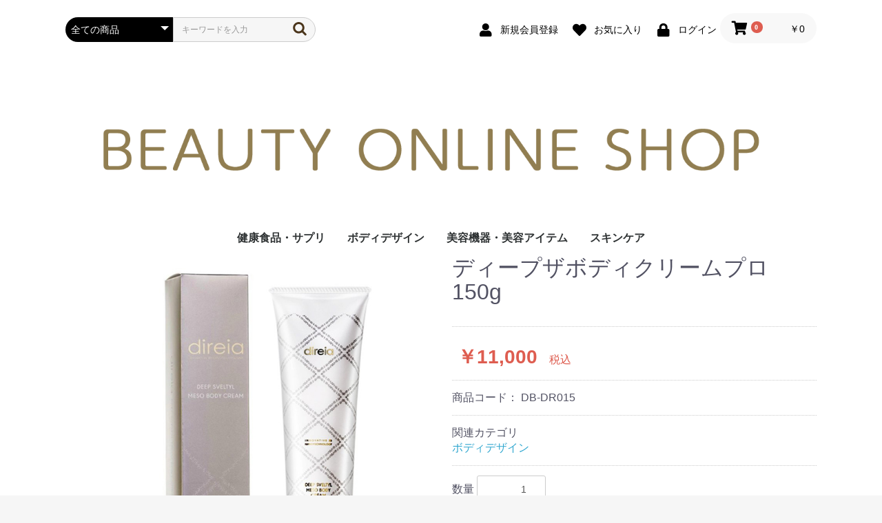

--- FILE ---
content_type: text/html; charset=UTF-8
request_url: https://kireisalone.com/home/products/detail/63
body_size: 9232
content:
<!doctype html>
<html lang="ja">
<head prefix="og: http://ogp.me/ns# fb: http://ogp.me/ns/fb# product: http://ogp.me/ns/product#">
    <meta charset="utf-8">
    <meta name="viewport" content="width=device-width, initial-scale=1, shrink-to-fit=no">
    <meta name="eccube-csrf-token" content="kAX4-YiuxEQmrt21UqOoyU3QTL2AajEUkjBaFkxz-94">
    <title>ビューティーオンライン / ディープザボディクリームプロ150g</title>
                            <meta property="og:title" content="ディープザボディクリームプロ150g" />
    <meta property="og:image" content="https://kireisalone.com/home/html/upload/save_image/0719163617_60f52b7132b5e.jpg" />
    <meta property="product:price:amount" content="11000"/>
    <meta property="product:price:currency" content="JPY"/>
    <meta property="product:product_link" content="https://kireisalone.com/home/products/detail/63"/>
    <meta property="product:retailer_title" content="ビューティーオンライン"/>
    
<meta property="og:type" content="og:product"/>
<meta property="og:site_name" content="ビューティーオンライン"/>
    <meta name="description" content="ブランド：Direiaディレイア
 
    商品名：Direia Deep Sveltyl MesobodyCream ディープ　スベルティル ボディクリーム

    内容量：150g  

    特徴：「塗るメソセラピー">
    <meta property="og:description" content="ブランド：Direiaディレイア
 
    商品名：Direia Deep Sveltyl MesobodyCream ディープ　スベルティル ボディクリーム

    内容量：150g  

    特徴：「塗るメソセラピー"/>
                <meta property="og:url" content="https://kireisalone.com/home/products/detail/63"/>
    <link rel="canonical" href="https://kireisalone.com/home/products/detail/63" />
    
                        <link rel="icon" href="/home/html/user_data/assets/img/common/favicon.ico">
    <link rel="stylesheet" href="https://stackpath.bootstrapcdn.com/bootstrap/3.4.1/css/bootstrap.min.css" integrity="sha384-HSMxcRTRxnN+Bdg0JdbxYKrThecOKuH5zCYotlSAcp1+c8xmyTe9GYg1l9a69psu" crossorigin="anonymous">
    <link rel="stylesheet" href="https://use.fontawesome.com/releases/v5.3.1/css/all.css" integrity="sha384-mzrmE5qonljUremFsqc01SB46JvROS7bZs3IO2EmfFsd15uHvIt+Y8vEf7N7fWAU" crossorigin="anonymous">
    <link rel="stylesheet" href="//cdn.jsdelivr.net/jquery.slick/1.6.0/slick.css">
    <link rel="stylesheet" href="/home/html/template/default/assets/css/style.css">
        <style>

        .slick-slider {
            margin-bottom: 30px;
        }

        .slick-dots {
            position: absolute;
            bottom: -45px;
            display: block;
            width: 100%;
            padding: 0;
            list-style: none;
            text-align: center;
        }

        .slick-dots li {
            position: relative;
            display: inline-block;
            width: 20px;
            height: 20px;
            margin: 0 5px;
            padding: 0;

            cursor: pointer;
        }

        .slick-dots li button {
            font-size: 0;
            line-height: 0;
            display: block;
            width: 20px;
            height: 20px;
            padding: 5px;
            cursor: pointer;
            color: transparent;
            border: 0;
            outline: none;
            background: transparent;
        }

        .slick-dots li button:hover,
        .slick-dots li button:focus {
            outline: none;
        }

        .slick-dots li button:hover:before,
        .slick-dots li button:focus:before {
            opacity: 1;
        }

        .slick-dots li button:before {
            content: " ";
            line-height: 20px;
            position: absolute;
            top: 0;
            left: 0;
            width: 12px;
            height: 12px;
            text-align: center;
            opacity: .25;
            background-color: black;
            border-radius: 50%;

        }

        .slick-dots li.slick-active button:before {
            opacity: .75;
            background-color: black;
        }

        .slick-dots li button.thumbnail img {
            width: 0;
            height: 0;
        }

    </style>
    <script src="https://code.jquery.com/jquery-3.6.0.min.js" integrity="sha256-/xUj+3OJU5yExlq6GSYGSHk7tPXikynS7ogEvDej/m4=" crossorigin="anonymous"></script>
    <script>
        $(function() {
            $.ajaxSetup({
                'headers': {
                    'ECCUBE-CSRF-TOKEN': $('meta[name="eccube-csrf-token"]').attr('content')
                }
            });
        });
    </script>
                    <!-- ▼ecommerce -->
            
        <!-- ▲ecommerce -->
    <!-- ▼Googleタグマネージャー(head) -->
            <!-- Google Tag Manager -->
<script>(function(w,d,s,l,i){w[l]=w[l]||[];w[l].push({'gtm.start':
new Date().getTime(),event:'gtm.js'});var f=d.getElementsByTagName(s)[0],
j=d.createElement(s),dl=l!='dataLayer'?'&l='+l:'';j.async=true;j.src=
'https://www.googletagmanager.com/gtm.js?id='+i+dl;f.parentNode.insertBefore(j,f);
})(window,document,'script','dataLayer','GTM-T2MKLJR');</script>
<!-- End Google Tag Manager -->
        <!-- ▲Googleタグマネージャー(head) -->

                <link rel="stylesheet" href="/home/html/user_data/assets/css/customize.css">
</head>
<body id="page_product_detail" class="product_page">
        <!-- ▼Googleタグマネージャー(body) -->
            <!-- Google Tag Manager (noscript) -->
<noscript><iframe src="https://www.googletagmanager.com/ns.html?id=GTM-T2MKLJR"
height="0" width="0" style="display:none;visibility:hidden"></iframe></noscript>
<!-- End Google Tag Manager (noscript) -->
        <!-- ▲Googleタグマネージャー(body) -->



<div class="ec-layoutRole">
                <div class="ec-layoutRole__header">
                <!-- ▼ヘッダー(商品検索・ログインナビ・カート) -->
            <div class="ec-headerNaviRole">
    <div class="ec-headerNaviRole__left">
        <div class="ec-headerNaviRole__search">
            
<div class="ec-headerSearch">
    <form method="get" class="searchform" action="/home/products/list">
        <div class="ec-headerSearch__category">
            <div class="ec-select ec-select_search">
                            <select name="category_id" class="category_id"><option value="">全ての商品</option><option value="2">健康食品・サプリ</option><option value="7">ボディデザイン</option><option value="8">美容機器・美容アイテム</option><option value="1">スキンケア</option><option value="11">衛生対策</option></select>
    
            </div>
        </div>
        <div class="ec-headerSearch__keyword">
            <div class="ec-input">
                <input type="search" name="name" maxlength="50" class="search-name" placeholder="キーワードを入力" />
                <button class="ec-headerSearch__keywordBtn" type="submit">
                    <div class="ec-icon">
                        <img src="/home/html/template/default/assets/icon/search-dark.svg" alt="">
                    </div>
                </button>
            </div>
        </div>
    </form>
</div>

        </div>
        <div class="ec-headerRole__navSP">
            
<div class="ec-headerNavSP">
    <i class="fas fa-bars"></i>
</div>
        </div>
    </div>
    <div class="ec-headerNaviRole__right">
        <div class="ec-headerNaviRole__nav">
            
<div class="ec-headerNav">
            <div class="ec-headerNav__item">
            <a href="https://kireisalone.com/home/entry">
                <i class="ec-headerNav__itemIcon fas fa-user fa-fw"></i>
                <span class="ec-headerNav__itemLink">新規会員登録</span>
            </a>
        </div>
                    <div class="ec-headerNav__item">
                <a href="https://kireisalone.com/home/mypage/favorite">
                    <i class="ec-headerNav__itemIcon fas fa-heart fa-fw"></i>
                    <span class="ec-headerNav__itemLink">お気に入り</span>
                </a>
            </div>
                <div class="ec-headerNav__item">
            <a href="https://kireisalone.com/home/mypage/login">
                <i class="ec-headerNav__itemIcon fas fa-lock fa-fw"></i>
                <span class="ec-headerNav__itemLink">ログイン</span>
            </a>
        </div>
    </div>

        </div>
        <div class="ec-headerRole__cart">
            <div class="ec-cartNaviWrap">
    <div class="ec-cartNavi">
        <i class="ec-cartNavi__icon fas fa-shopping-cart">
            <span class="ec-cartNavi__badge">0</span>
        </i>
        <div class="ec-cartNavi__label">
            <div class="ec-cartNavi__price">￥0</div>
        </div>
    </div>
            <div class="ec-cartNaviNull">
            <div class="ec-cartNaviNull__message">
                <p>現在カート内に商品はございません。</p>
            </div>
        </div>
    </div>

        </div>
    </div>
</div>

        <!-- ▲ヘッダー(商品検索・ログインナビ・カート) -->
    <!-- ▼ロゴ -->
            <div class="ec-headerRole">
    <div class="ec-headerRole__title">
        <div class="ec-headerTitle">
            <div class="ec-headerTitle__title">
                <h1>
                    <a href="https://kireisalone.com/home/">
                        <img src="/home/html/user_data/assets/img/common/logo_ec.png" alt="キレイサローネ">
                    </a>
                </h1>
            </div>
        </div>
    </div>
</div>
        <!-- ▲ロゴ -->
    <!-- ▼カテゴリナビ(PC) -->
            


<div class="ec-categoryNaviRole">
    <div class="ec-itemNav">
        <ul class="ec-itemNav__nav">
                            <li>
                            <a href="https://kireisalone.com/home/products/list?category_id=2">
        健康食品・サプリ
    </a>
    
                </li>
                            <li>
                            <a href="https://kireisalone.com/home/products/list?category_id=7">
        ボディデザイン
    </a>
    
                </li>
                            <li>
                            <a href="https://kireisalone.com/home/products/list?category_id=8">
        美容機器・美容アイテム
    </a>
    
                </li>
                            <li>
                            <a href="https://kireisalone.com/home/products/list?category_id=1">
        スキンケア
    </a>
    
                </li>
                            <li>
                    
                </li>
                    </ul>
    </div>
</div>
        <!-- ▲カテゴリナビ(PC) -->

        </div>
    
        
    <div class="ec-layoutRole__contents">
                
                
        <div class="ec-layoutRole__main">
                        
                            <div class="ec-productRole">
        <div class="ec-grid2">
            <div class="ec-grid2__cell">
                <div class="ec-sliderItemRole">

                    <div class="item_visual">
                                                    <div class="slide-item"><img src="/home/html/upload/save_image/0719163617_60f52b7132b5e.jpg" alt="ディープザボディクリームプロ150g"></div>
                                            </div>
                    <div class="item_nav">
                                                    <div class="slideThumb" data-index="0"><img src="/home/html/upload/save_image/0719163617_60f52b7132b5e.jpg" alt=""></div>
                                            </div>
                </div>
            </div>
            <div class="ec-grid2__cell">
                <div class="ec-productRole__profile">
                                        <div class="ec-productRole__title">
                        <h2 class="ec-headingTitle">ディープザボディクリームプロ150g</h2>
                    </div>
                                        <ul class="ec-productRole__tags">
                                            </ul>
                                                                                                                            <div class="ec-productRole__price">
                                                    <div class="ec-price">
                                <span class="ec-price__price">￥11,000</span>
                                <span class="ec-price__tax">税込</span>
                            </div>
                                            </div>
                                                                <div class="ec-productRole__code">
                            商品コード： <span class="product-code-default">DB-DR015</span>
                        </div>
                                                                                    <div class="ec-productRole__category">
                            <div>関連カテゴリ</div>
                                                            <ul>
                                    <li>
                                                                                    <a href="https://kireisalone.com/home/products/list?category_id=7">ボディデザイン</a>                                    </li>
                                </ul>
                                                    </div>
                                        <form action="https://kireisalone.com/home/products/add_cart/63" method="post" id="form1" name="form1">
                                                    <div class="ec-productRole__actions">
                                                                <div class="ec-numberInput"><span>数量</span>
                                    <input type="number" id="quantity" name="quantity" required="required" min="1" maxlength="9" class="form-control" value="1" />
                                    
                                </div>
                            </div>
                            <div class="ec-productRole__btn">
                                <button type="submit" class="ec-blockBtn--action add-cart">
                                    カートに入れる
                                </button>
                            </div>
                        
                        <input type="hidden" id="product_id" name="product_id" value="63" /><input type="hidden" id="ProductClass" name="ProductClass" value="72" /><input type="hidden" id="_token" name="_token" value="Ahly1RgPBFZ8P876_xyGGxa_fastn3SCAvHt0Vu-Lm0" />
                    </form>
                    <div class="ec-modal">
                        <div class="ec-modal-overlay">
                            <div class="ec-modal-wrap">
                                <span class="ec-modal-close"><span class="ec-icon"><img src="/home/html/template/default/assets/icon/cross-dark.svg" alt=""/></span></span>
                                <div id="ec-modal-header" class="text-center">カートに追加しました。</div>
                                <div class="ec-modal-box">
                                    <div class="ec-role">
                                        <span class="ec-inlineBtn--cancel">お買い物を続ける</span>
                                        <a href="https://kireisalone.com/home/cart" class="ec-inlineBtn--action">カートへ進む</a>
                                    </div>
                                </div>
                            </div>
                        </div>
                    </div>
                                            <form action="https://kireisalone.com/home/products/add_favorite/63" method="post">
                            <div class="ec-productRole__btn">
                                                                    <button type="submit" id="favorite" class="ec-blockBtn--cancel">
                                        お気に入りに追加
                                    </button>
                                                            </div>
                        </form>
                                        <div class="ec-productRole__description">ブランド：Direiaディレイア<br />
 <br />
    商品名：Direia Deep Sveltyl MesobodyCream ディープ　スベルティル ボディクリーム<br />
<br />
    内容量：150g  <br />
<br />
    特徴：「塗るメソセラピー」身体の中に有用成分を導入<br />
              脂肪溶解・燃焼・スリミングを促進する先端クリーム<br />
              高濃度有用成分＋イノベーティブ3Dナノテクノロジー®「特許浸透技術」＋TCAサ<br />
              イクル＋リンパ循環促進・炎症解消<br />
 <br />
    スリミング：塗るメソセラピーをコンセプトにフォスファチジルコリンが脂肪溶解を促進し<br />
    ます。<br />
 <br />
    リンパ循環促進：パッションフルーツ由来の有用成分が、リンパ管構造や皮膚の微小リンパ<br />
    管の増殖を促し、リンパ機能の低下や組織の老化を防止します。<br />
 <br />
    脂肪燃焼：TCAサイクルに着目し、中性脂肪をエネルギーに返還するシステムを促進する成<br />
    分を配合している為、効果的にサイズダウンが可能です。<br />
 <br />
    リンパケアからのセルライト改善抑制：<br />
    リンパ管再生を助けて流す道筋をつくり、老廃物を溜めずに流す新成分により循環促進、デ<br />
    トックス効果を高めます。合わせてセルライトの原因となる、肥大して炎症を起こした脂肪<br />
    細胞を沈静し、細胞の代謝機能を強化することで、セルライトを予防改善します。<br />
  <br />
    使用方法：<br />
   ＊《ほっそりした腕目指す》適量(1部位5～6プッシュ)を手に取り、手のひら全体で手首から<br />
       肩まで腕全体を往復させます。すり上げる時には力を入れます。<br />
   ＊《キュッとしたウエスト》左右の手のひらで、相互に下腹部から胸の下にかけてすり上げま<br />
       す。脇の方はウエストをひねりながら行います。<br />
   ＊《憧れの曲線美を手に入れる》手のひら全体で足首から太ももの付け根まで脚全体を往復さ<br />
       せます。すり上げる時に力を入れます。<br />
<br />
    成分表示：<br />
   水、トリ(カプリル酸/カプリン酸)グリセリル、ジステアリン酸PEG-12グリセリル、ステアリ<br />
   ン酸PEG-100、シクロメチコン、ステアリン酸グリセリル、セタノール、ステアリルアルコ<br />
   ール、カフェイン、ジステアリン酸PEG23グリセリル、ハス葉エキス、ホスファチジルコリ<br />
   ン、カルニチン、BG、ジメチコン、ミシマサイコ根エキス、コエンチームＡ、トコフェロー<br />
   ル、レシチン、サフラワー油、PEＧ-8、(アクリレーツ/アクリル酸アルキル(C10-30))クロ<br />
   スポリマー、TEA、フェノキシエタノール、安息香酸Na、メチルパラベン、プロピルパラベン<br />
 <br />
■下記成分は使用しておりません。<br />
   人工香料、人工着色料、、鉱物油、エタノール、パラベン、石油系界面活性剤、防腐剤<br />
<br />
  区分：Cosmetic<br />
 <br />
  製造元：Cosmetic Co.,Ltd<br />
<br />
  生産国：Japan<br />
 <br />
  広告文責：uniqmo global
                    </div>
                </div>
            </div>
        </div>
                     <div class="ec-productRole__description">
                 <p>※配送日・時間帯の指定はできかねます。ご注文から3営業日以内の発送となります。</p>
            </div>
            </div>

                                        <div class="ec-layoutRole__mainBottom">
                        <!-- ▼おすすめ商品タイトル -->
            <br><br>
<h2>おすすめ商品</h2>
<br><br>
        <!-- ▲おすすめ商品タイトル -->
    <!-- ▼おすすめ商品 -->
            
<!-- ▼item_list▼ -->
<div class="ec-shelfRole">
    <ul class="ec-shelfGrid">
                    <li class="ec-shelfGrid__item">
                <a href="https://kireisalone.com/home/products/detail/5">
                    <img src="/home/html/upload/save_image/1117131612_6375b58c5f648.png">
                    <p>食べ過ぎや飲みすぎも怖くないお守りサプリ、食後に飲めば次の日にはしっかりクリアにしてくれます。</p>
                    <dl>
                        <dt class="item_name">リ・フレッシュ</dt>
                        <dd class="item_price">
                                                            ￥5,940
                                                    </dd>
                    </dl>
                </a>
            </li>
                    <li class="ec-shelfGrid__item">
                <a href="https://kireisalone.com/home/products/detail/201">
                    <img src="/home/html/upload/save_image/0301091120_65e11d28208ad.png">
                    <p>食べ過ぎや飲みすぎも怖くないお守りサプリ、食後に飲めば次の日にはしっかりクリアにしてくれます。</p>
                    <dl>
                        <dt class="item_name">【定期購入】リ・フレッシュ※送料無料</dt>
                        <dd class="item_price">
                                                            ￥5,940
                                                    </dd>
                    </dl>
                </a>
            </li>
                    <li class="ec-shelfGrid__item">
                <a href="https://kireisalone.com/home/products/detail/203">
                    <img src="/home/html/upload/save_image/0621174625_66753de19c2dd.png">
                    <p>酸化と糖化を同時にケアし、健康、美容、ダイエットに、身体の内側から働きかける究極のインナービューティーサプリメントです。</p>
                    <dl>
                        <dt class="item_name">H2セルプラチナム</dt>
                        <dd class="item_price">
                                                            ￥16,200
                                                    </dd>
                    </dl>
                </a>
            </li>
                    <li class="ec-shelfGrid__item">
                <a href="https://kireisalone.com/home/products/detail/202">
                    <img src="/home/html/upload/save_image/0313103334_65f1026eab602.jpg">
                    <p>Re.Fresh（リフレッシュ）との併用もおすすめ！<br />
摂取した糖や脂質、蓄積した体脂肪をエネルギーに変えて消費してくれ、太りにくくなります。</p>
                    <dl>
                        <dt class="item_name">ルビーフィット</dt>
                        <dd class="item_price">
                                                            ￥7,560
                                                    </dd>
                    </dl>
                </a>
            </li>
            </ul>
</div>
<!-- ▲item_list▲ -->

        <!-- ▲おすすめ商品 -->

                </div>
                    </div>

                    </div>

        
                <div class="ec-layoutRole__footer">
                <!-- ▼フッター -->
            <div class="ec-footerRole">
    <div class="ec-footerRole__inner">
        <ul class="ec-footerNavi">
            <li class="ec-footerNavi__link">
                <a href="https://kireisalone.com/home/help/about">当サイトについて</a>
            </li>
            <li class="ec-footerNavi__link">
                <a href="https://kireisalone.com/home/help/privacy">プライバシーポリシー</a>
            </li>
            <li class="ec-footerNavi__link">
                <a href="https://kireisalone.com/home/help/tradelaw">特定商取引法に基づく表記</a>
            </li>
            <li class="ec-footerNavi__link">
                <a href="https://kireisalone.com/home/contact">お問い合わせ</a>
            </li>
        </ul>
        <div class="ec-footerTitle">
            <!-- 
            <div class="ec-footerTitle__logo">
                <a href="https://kireisalone.com/home/"><img src="/home/html/user_data/assets/img/common/logo_ec.png" alt="キレイサローネ"></a>
            </div>
             -->
            <div class="ec-footerTitle__copyright">copyright (c) ビューティーオンライン all rights reserved.</div>
        </div>
    </div>
</div>
        <!-- ▲フッター -->

        </div>
    </div><!-- ec-layoutRole -->

<div class="ec-overlayRole"></div>
<div class="ec-drawerRoleClose"><i class="fas fa-times"></i></div>
<div class="ec-drawerRole">
                    <!-- ▼商品検索 -->
            
<div class="ec-headerSearch">
    <form method="get" class="searchform" action="/home/products/list">
        <div class="ec-headerSearch__category">
            <div class="ec-select ec-select_search">
                            <select name="category_id" class="category_id"><option value="">全ての商品</option><option value="2">健康食品・サプリ</option><option value="7">ボディデザイン</option><option value="8">美容機器・美容アイテム</option><option value="1">スキンケア</option><option value="11">衛生対策</option></select>
    
            </div>
        </div>
        <div class="ec-headerSearch__keyword">
            <div class="ec-input">
                <input type="search" name="name" maxlength="50" class="search-name" placeholder="キーワードを入力" />
                <button class="ec-headerSearch__keywordBtn" type="submit">
                    <div class="ec-icon">
                        <img src="/home/html/template/default/assets/icon/search-dark.svg" alt="">
                    </div>
                </button>
            </div>
        </div>
    </form>
</div>

        <!-- ▲商品検索 -->
    <!-- ▼カテゴリナビ(SP) -->
            


<div class="ec-headerCategoryArea">
    <div class="ec-headerCategoryArea__heading">
        <p>カテゴリ一覧</p>
    </div>
    <div class="ec-itemNav">
        <ul class="ec-itemNav__nav">
                            <li>
                    
        <a href="https://kireisalone.com/home/products/list?category_id=2">
        健康食品・サプリ
    </a>
        

                </li>
                            <li>
                    
        <a href="https://kireisalone.com/home/products/list?category_id=7">
        ボディデザイン
    </a>
        

                </li>
                            <li>
                    
        <a href="https://kireisalone.com/home/products/list?category_id=8">
        美容機器・美容アイテム
    </a>
        

                </li>
                            <li>
                    
        <a href="https://kireisalone.com/home/products/list?category_id=1">
        スキンケア
    </a>
        

                </li>
                            <li>
                        

                </li>
                    </ul>
    </div>
</div>
        <!-- ▲カテゴリナビ(SP) -->
    <!-- ▼ログインナビ(SP) -->
            
<div class="ec-headerLinkArea">
    <div class="ec-headerLink__list">
        <a class="ec-headerLink__item" href="https://kireisalone.com/home/cart">
            <div class="ec-headerLink__icon">
                <i class="fas fa-shopping-cart fa-fw"></i>
            </div>
            <span>カートを見る</span>
        </a>
                    <a class="ec-headerLink__item" href="https://kireisalone.com/home/entry">
                <div class="ec-headerLink__icon">
                    <i class="fas fa-user fa-fw"></i>
                </div>
                <span>新規会員登録</span>
            </a>
                            <a class="ec-headerLink__item" href="https://kireisalone.com/home/mypage/favorite">
                    <div class="ec-headerLink__icon">
                        <i class="fas fa-heart fa-fw"></i>
                    </div>
                    <span>お気に入り</span>
                </a>
                        <a class="ec-headerLink__item" href="https://kireisalone.com/home/mypage/login">
                <div class="ec-headerLink__icon">
                    <i class="fas fa-lock fa-fw"></i>
                </div>
                <span>ログイン</span>
            </a>
                <a class="ec-headerLink__item" href="https://kireisalone.com/home/">
            <div class="ec-headerLink__icon">
                <i class="fas fa-home fa-fw"></i>
            </div>
            <span>ホームに戻る</span>
        </a>
    </div>
</div>

        <!-- ▲ログインナビ(SP) -->

    </div>
<div class="ec-blockTopBtn pagetop">ページトップへ</div>
<script src="https://stackpath.bootstrapcdn.com/bootstrap/3.4.1/js/bootstrap.min.js" integrity="sha384-aJ21OjlMXNL5UyIl/XNwTMqvzeRMZH2w8c5cRVpzpU8Y5bApTppSuUkhZXN0VxHd" crossorigin="anonymous"></script>
<script src="https://cdn.jsdelivr.net/jquery.slick/1.6.0/slick.min.js"></script>
<script>
var eccube_lang = {
    'common.delete_confirm': "削除してもよろしいですか?",
    'front.product.out_of_stock': "ただいま品切れ中です。",
};
</script>
<script src="/home/html/template/default/assets/js/function.js"></script>
<script src="/home/html/template/default/assets/js/eccube.js"></script>
    <script>
        eccube.classCategories = {"__unselected":{"__unselected":{"name":"\u9078\u629e\u3057\u3066\u304f\u3060\u3055\u3044","product_class_id":""}},"__unselected2":{"#":{"classcategory_id2":"","name":"","stock_find":true,"price01":"","price02":"10,000","price01_inc_tax":"","price02_inc_tax":"11,000","price01_with_currency":"","price02_with_currency":"\uffe510,000","price01_inc_tax_with_currency":"","price02_inc_tax_with_currency":"\uffe511,000","product_class_id":"72","product_code":"DB-DR015","sale_type":"1"}}};

        // 規格2に選択肢を割り当てる。
        function fnSetClassCategories(form, classcat_id2_selected) {
            var $form = $(form);
            var product_id = $form.find('input[name=product_id]').val();
            var $sele1 = $form.find('select[name=classcategory_id1]');
            var $sele2 = $form.find('select[name=classcategory_id2]');
            eccube.setClassCategories($form, product_id, $sele1, $sele2, classcat_id2_selected);
        }

            </script>
    <script>
        $(function() {
            // bfcache無効化
            $(window).bind('pageshow', function(event) {
                if (event.originalEvent.persisted) {
                    location.reload(true);
                }
            });

            $('.item_visual').slick({
                dots: false,
                arrows: false,
                responsive: [{
                    breakpoint: 768,
                    settings: {
                        dots: true
                    }
                }]
            });

            $('.slideThumb').on('click', function() {
                var index = $(this).attr('data-index');
                $('.item_visual').slick('slickGoTo', index, false);
            })
        });
    </script>
    <script>
        $(function() {
            $('.add-cart').on('click', function(event) {
                
                
                // 個数フォームのチェック
                if ($('#quantity').val() < 1) {
                    $('#quantity')[0].setCustomValidity('1以上で入力してください。');
                    return true;
                } else {
                    $('#quantity')[0].setCustomValidity('');
                }

                event.preventDefault();
                $form = $('#form1');
                $.ajax({
                    url: $form.attr('action'),
                    type: $form.attr('method'),
                    data: $form.serialize(),
                    dataType: 'json',
                    beforeSend: function(xhr, settings) {
                        // Buttonを無効にする
                        $('.add-cart').prop('disabled', true);
                    }
                }).done(function(data) {
                    // レスポンス内のメッセージをalertで表示
                    $.each(data.messages, function() {
                        $('#ec-modal-header').html(this);
                    });

                    $('.ec-modal').show()

                    // カートブロックを更新する
                    $.ajax({
                        url: "https://kireisalone.com/home/block/cart",
                        type: 'GET',
                        dataType: 'html'
                    }).done(function(html) {
                        $('.ec-headerRole__cart').html(html);
                    });
                }).fail(function(data) {
                    alert('カートへの追加に失敗しました。');
                }).always(function(data) {
                    // Buttonを有効にする
                    $('.add-cart').prop('disabled', false);
                });
            });
        });

        $('.ec-modal-wrap').on('click', function(e) {
            // モーダル内の処理は外側にバブリングさせない
            e.stopPropagation();
        });
        $('.ec-modal-overlay, .ec-modal, .ec-modal-close, .ec-inlineBtn--cancel').on('click', function() {
            $('.ec-modal').hide()
        });
    </script>
    <script type="application/ld+json">
    {
        "@context": "https://schema.org/",
        "@type": "Product",
        "name": "ディープザボディクリームプロ150g",
        "image": [
                            "https://kireisalone.com/home/html/upload/save_image/0719163617_60f52b7132b5e.jpg"
                    ],
        "description": "ブランド：Direiaディレイア     商品名：Direia Deep Sveltyl MesobodyCream ディープ　スベルティル ボディクリーム    内容量：150g      特徴：「塗るメソセラピー」身体の中に有用成分を導入              脂肪溶解・燃焼・スリミングを促進する先端クリーム              高濃度有用成分＋イノベーティブ3Dナノテクノロジー®「特許浸透技術」＋TCAサ              イクル＋リンパ循環促進・炎症解消     スリミング：塗るメソセラピーをコンセプトにフォスファチジルコリンが脂肪溶解を促進し    ます。     ",
                "sku": "DB-DR015",
                "offers": {
            "@type": "Offer",
            "url": "https://kireisalone.com/home/products/detail/63",
            "priceCurrency": "JPY",
            "price": 11000,
            "availability": "InStock"
        }
    }
    </script>
    <script src="/home/html/user_data/assets/js/customize.js"></script>
</body>
</html>


--- FILE ---
content_type: text/plain
request_url: https://www.google-analytics.com/j/collect?v=1&_v=j102&a=54359702&t=pageview&_s=1&dl=https%3A%2F%2Fkireisalone.com%2Fhome%2Fproducts%2Fdetail%2F63&ul=en-us%40posix&dt=%E3%83%93%E3%83%A5%E3%83%BC%E3%83%86%E3%82%A3%E3%83%BC%E3%82%AA%E3%83%B3%E3%83%A9%E3%82%A4%E3%83%B3%20%2F%20%E3%83%87%E3%82%A3%E3%83%BC%E3%83%97%E3%82%B6%E3%83%9C%E3%83%87%E3%82%A3%E3%82%AF%E3%83%AA%E3%83%BC%E3%83%A0%E3%83%97%E3%83%AD150g&sr=1280x720&vp=1280x720&_u=YEBAAAABAAAAAC~&jid=468482318&gjid=223006507&cid=1610227662.1769540553&tid=UA-239286401-1&_gid=402565133.1769540553&_r=1&_slc=1&gtm=45He61q0n81T2MKLJRv892836621za200zd892836621&gcd=13l3l3l3l1l1&dma=0&tag_exp=103116026~103200004~104527906~104528501~104684208~104684211~105391253~115495940~115616986~115938466~115938468~116185181~116185182~116682876~117041588~117042505~117223558&z=1864902808
body_size: -451
content:
2,cG-XLHE31YXYV

--- FILE ---
content_type: image/svg+xml
request_url: https://kireisalone.com/home/html/template/default/assets/icon/search-dark.svg
body_size: 628
content:
<?xml version="1.0" encoding="utf-8"?>
<!-- Generator: Adobe Illustrator 25.0.0, SVG Export Plug-In . SVG Version: 6.00 Build 0)  -->
<svg version="1.1" id="レイヤー_1" xmlns="http://www.w3.org/2000/svg" xmlns:xlink="http://www.w3.org/1999/xlink" x="0px"
	 y="0px" viewBox="0 0 360 360" style="enable-background:new 0 0 360 360;" xml:space="preserve">
<style type="text/css">
	.st0{fill-rule:evenodd;clip-rule:evenodd;fill:#4B351B;}
</style>
<path class="st0" d="M340,315.2c0,6.7-2.4,12.4-7.3,17.3c-4.9,4.9-10.6,7.3-17.3,7.3c-6.9,0-12.7-2.4-17.3-7.3l-66-65.8
	c-23,15.9-48.5,23.8-76.7,23.8c-18.3,0-35.9-3.6-52.6-10.7c-16.7-7.1-31.2-16.7-43.3-28.8s-21.7-26.5-28.8-43.3
	C23.6,191.1,20,173.6,20,155.2c0-18.3,3.6-35.9,10.7-52.6c7.1-16.7,16.7-31.2,28.8-43.3c12.1-12.1,26.5-21.7,43.3-28.8
	c16.7-7.1,34.3-10.7,52.6-10.7c18.3,0,35.9,3.6,52.6,10.7s31.2,16.7,43.3,28.8c12.1,12.1,21.7,26.5,28.8,43.3
	c7.1,16.7,10.7,34.3,10.7,52.6c0,28.2-8,53.8-23.8,76.7l66,66C337.6,302.7,340,308.4,340,315.2z M216.2,216.1
	c16.9-16.9,25.3-37.1,25.3-60.9c0-23.7-8.4-44-25.3-60.9c-16.9-16.9-37.1-25.3-60.9-25.3c-23.7,0-44,8.4-60.9,25.3
	c-16.9,16.9-25.3,37.1-25.3,60.9c0,23.7,8.4,44,25.3,60.9c16.9,16.9,37.1,25.3,60.9,25.3C179.1,241.4,199.4,233,216.2,216.1z"/>
</svg>
